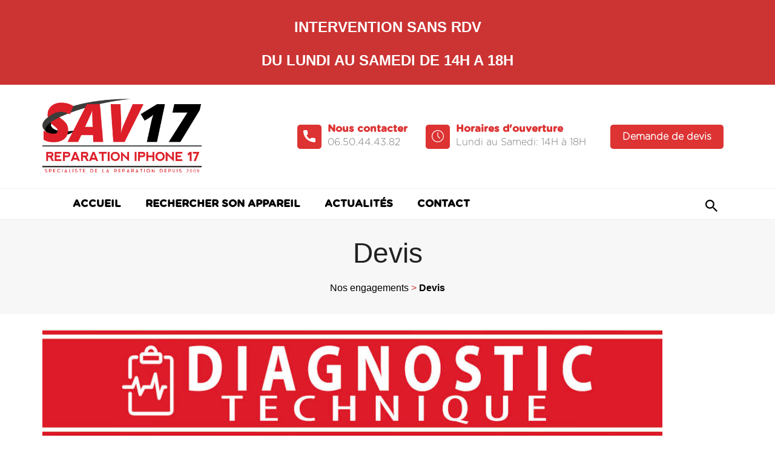

--- FILE ---
content_type: text/html; charset=UTF-8
request_url: https://sav17.com/nos-engagements/devis/
body_size: 13577
content:
<!DOCTYPE html><html lang="fr-FR"><head><link rel="alternate" href="https://www.sav17.com " hreflang="fr" /><meta charset="UTF-8"><meta name="viewport" content="width=device-width, initial-scale=1"><link rel="shortcut icon" href="https://sav17.com/wp-content/uploads/2017/03/Capture-dcran-2020-02-15-09.57.38-ConvertImage.ico" /><link media="all" href="https://sav17.com/wp-content/cache/autoptimize/css/autoptimize_8fdcf201d7f0d542869b26986c865ed5.css" rel="stylesheet"><title>Devis - SAV17 - Réparation iPhone 17</title><meta name="robots" content="index, follow, max-snippet:-1, max-image-preview:large, max-video-preview:-1" /><link rel="canonical" href="https://sav17.com/nos-engagements/devis/" /><meta property="og:locale" content="fr_FR" /><meta property="og:type" content="article" /><meta property="og:title" content="Devis - SAV17 - Réparation iPhone 17" /><meta property="og:description" content="L’obtention du devis est en générale sous 24h à 72h. Il est possible d&rsquo;obtenir un devis ou une offre de prix par mail ou SMS L&rsquo;établissement d&rsquo;un devis est toujours gratuit, seule le diagnostique et payant. Le diagnostique de premier niveau (sans démontage) est gratuit. Le diagnostique de deuxième niveau [&hellip;]" /><meta property="og:url" content="https://sav17.com/nos-engagements/devis/" /><meta property="og:site_name" content="SAV17 - Réparation iPhone 17" /><meta property="article:modified_time" content="2020-06-25T12:10:12+00:00" /><meta property="og:image" content="http://sav17.com/wp-content/uploads/2020/02/diagnostic-affichage-1024x180.jpg" /><meta name="twitter:card" content="summary_large_image" /><meta name="twitter:label1" content="Écrit par"><meta name="twitter:data1" content="admin"><meta name="twitter:label2" content="Durée de lecture est."><meta name="twitter:data2" content="1 minute"> <script type="application/ld+json" class="yoast-schema-graph">{"@context":"https://schema.org","@graph":[{"@type":"Organization","@id":"https://sav17.com/#organization","name":"SAV17","url":"https://sav17.com/","sameAs":[],"logo":{"@type":"ImageObject","@id":"https://sav17.com/#logo","inLanguage":"fr-FR","url":"https://sav17.com/wp-content/uploads/2017/03/logo-SAV17-copie-1.png","width":450,"height":225,"caption":"SAV17"},"image":{"@id":"https://sav17.com/#logo"}},{"@type":"WebSite","@id":"https://sav17.com/#website","url":"https://sav17.com/","name":"SAV17 - R\u00e9paration iPhone 17","description":"Le specialiste du service apr\u00e8s vente...","publisher":{"@id":"https://sav17.com/#organization"},"potentialAction":[{"@type":"SearchAction","target":"https://sav17.com/?s={search_term_string}","query-input":"required name=search_term_string"}],"inLanguage":"fr-FR"},{"@type":"ImageObject","@id":"https://sav17.com/nos-engagements/devis/#primaryimage","inLanguage":"fr-FR","url":"http://sav17.com/wp-content/uploads/2020/02/diagnostic-affichage-1024x180.jpg"},{"@type":"WebPage","@id":"https://sav17.com/nos-engagements/devis/#webpage","url":"https://sav17.com/nos-engagements/devis/","name":"Devis - SAV17 - R\u00e9paration iPhone 17","isPartOf":{"@id":"https://sav17.com/#website"},"primaryImageOfPage":{"@id":"https://sav17.com/nos-engagements/devis/#primaryimage"},"datePublished":"2020-04-09T20:36:38+00:00","dateModified":"2020-06-25T12:10:12+00:00","breadcrumb":{"@id":"https://sav17.com/nos-engagements/devis/#breadcrumb"},"inLanguage":"fr-FR","potentialAction":[{"@type":"ReadAction","target":["https://sav17.com/nos-engagements/devis/"]}]},{"@type":"BreadcrumbList","@id":"https://sav17.com/nos-engagements/devis/#breadcrumb","itemListElement":[{"@type":"ListItem","position":1,"item":{"@type":"WebPage","@id":"https://sav17.com/nos-engagements/","url":"https://sav17.com/nos-engagements/","name":"Nos engagements"}},{"@type":"ListItem","position":2,"item":{"@type":"WebPage","@id":"https://sav17.com/nos-engagements/devis/","url":"https://sav17.com/nos-engagements/devis/","name":"Devis"}}]}]}</script> <link rel='dns-prefetch' href='//www.google.com' /><link rel='dns-prefetch' href='//www.googletagmanager.com' /><link rel='dns-prefetch' href='//cdnjs.cloudflare.com' /><link rel="alternate" type="application/rss+xml" title="SAV17 - Réparation iPhone 17 &raquo; Flux" href="https://sav17.com/feed/" /><link rel="alternate" type="application/rss+xml" title="SAV17 - Réparation iPhone 17 &raquo; Flux des commentaires" href="https://sav17.com/comments/feed/" /><link rel='stylesheet' id='fontawesome-5-css'  href='https://cdnjs.cloudflare.com/ajax/libs/font-awesome/5.15.4/css/all.min.css?ver=5.15.4' type='text/css' media='all' /><link rel='stylesheet' id='fontawesome-5-v4-shims-css'  href='https://cdnjs.cloudflare.com/ajax/libs/font-awesome/5.15.4/css/v4-shims.min.css?ver=5.15.4' type='text/css' media='all' /> <script type='text/javascript' src='https://sav17.com/wp-content/cache/autoptimize/js/autoptimize_single_49edccea2e7ba985cadc9ba0531cbed1.js?ver=1.12.4-wp'></script> 
 <script type='text/javascript' src='https://www.googletagmanager.com/gtag/js?id=G-WVLE74QXFY' async></script> <script type='text/javascript'>window.dataLayer = window.dataLayer || [];function gtag(){dataLayer.push(arguments);}
gtag("set","linker",{"domains":["sav17.com"]});
gtag("js", new Date());
gtag("set", "developer_id.dZTNiMT", true);
gtag("config", "G-WVLE74QXFY");</script> <link rel='https://api.w.org/' href='https://sav17.com/wp-json/' /><link rel="EditURI" type="application/rsd+xml" title="RSD" href="https://sav17.com/xmlrpc.php?rsd" /><link rel="wlwmanifest" type="application/wlwmanifest+xml" href="https://sav17.com/wp-includes/wlwmanifest.xml" /><meta name="generator" content="WordPress 5.4.2" /><link rel='shortlink' href='https://sav17.com/?p=1528' /><link rel="alternate" type="application/json+oembed" href="https://sav17.com/wp-json/oembed/1.0/embed?url=https%3A%2F%2Fsav17.com%2Fnos-engagements%2Fdevis%2F" /><link rel="alternate" type="text/xml+oembed" href="https://sav17.com/wp-json/oembed/1.0/embed?url=https%3A%2F%2Fsav17.com%2Fnos-engagements%2Fdevis%2F&#038;format=xml" /><meta name="generator" content="Site Kit by Google 1.170.0" /></head><body class="page-template-default page page-id-1528 page-child parent-pageid-2668 wp-embed-responsive"><div id="itsee_notify_bar"><h3 helvetica="" neue",="" helvetica,="" arial,="" sans-serif;"=""></h3><p></p><div style="text-align: center;"><h3><b style="font-size: 18pt; font-family: inherit;"><font color="#ffffff">INTERVENTION SANS RDV</font></b></h3><h3><b style="font-size: 18pt; font-family: inherit;"><font color="#ffffff">DU LUNDI AU SAMEDI DE 14H A 18H</font></b></h3></div><p></p></div><div id="page" class="hfeed site "> <a class="skip-link screen-reader-text" href="#main-content">Skip to content</a><div class="header-six header-three header-four container-fluid"><div class="container"><div class="row logo-row"><div class="logo-title-wrap col-md-3 col-sm-3 col-xs-3"><div class="logo-wrap"><div class="site-logo"> <a href="https://sav17.com/"> <img src="https://sav17.com/wp-content/uploads/2017/03/logo-SAV17-copie-1.png" alt="Logo"> </a></div></div></div><div class="header-contact-info-wrapper col-md-9 col-sm-9 col-xs-9"><div class="header-contact-info quote-info"><div class="hcontact-info quote-btn"> <a class="quote-form-toggle" data-remodal-target="quick-quote">Demande de devis</a></div></div><div class="header-contact-info open-hrs"><div class="icon-wrapper"> <noscript><img src="/wp-content/plugins/itsee-mega-menu/images/clock_blanc.svg" style="margin-bottom: 20px" alt="Nos horaires d'ouverture"/></noscript><img class="lazyload" src='data:image/svg+xml,%3Csvg%20xmlns=%22http://www.w3.org/2000/svg%22%20viewBox=%220%200%20210%20140%22%3E%3C/svg%3E' data-src="/wp-content/plugins/itsee-mega-menu/images/clock_blanc.svg" style="margin-bottom: 20px" alt="Nos horaires d'ouverture"/></div><div class="hcontact-info"><h6>Horaires d&#039;ouverture</h6><p>Lundi au Samedi: 14H à 18H</p></div></div><div class="header-contact-info call-info"><div class="icon-wrapper"> <noscript><img src="/wp-content/plugins/itsee-mega-menu/images/phone_blanc.svg" style="margin-bottom: 20px" alt="Nous contacter par téléphone"/></noscript><img class="lazyload" src='data:image/svg+xml,%3Csvg%20xmlns=%22http://www.w3.org/2000/svg%22%20viewBox=%220%200%20210%20140%22%3E%3C/svg%3E' data-src="/wp-content/plugins/itsee-mega-menu/images/phone_blanc.svg" style="margin-bottom: 20px" alt="Nous contacter par téléphone"/></div><div class="hcontact-info"><h6>Nous contacter</h6><p>06.50.44.43.82</p></div></div></div></div></div><div class="quote-form-wrapper remodal" data-remodal-id="quick-quote" data-remodal-options="hashTracking: false"><div class="container"> <button data-remodal-action="close" class="remodal-close"></button><h3 class="quote-form-title" style="text-align:center;">Remplissez le formulaire ci-dessous pour obtenir votre devis</h3><div class="quote-form"><div class="sav17cf-wrapper"><form class="sav17cf-form" method="post" enctype="multipart/form-data" autocomplete="off"><div class="sav17cf-row"><div> <label for="nom">Nom *</label> <input type="text" name="nom" id="nom" maxlength="50" required value=""></div><div> <label for="prenom">Prénom *</label> <input type="text" name="prenom" id="prenom" maxlength="50" required value=""></div></div> <label for="adresse">Adresse *</label> <input type="text" name="adresse" id="adresse" maxlength="120" required value=""><div class="sav17cf-row"><div> <label for="cp">Code Postal *</label> <input type="text" name="cp" id="cp" maxlength="10" required value=""></div><div> <label for="ville">Ville *</label> <input type="text" name="ville" id="ville" maxlength="80" required value=""></div></div> <label for="email">Adresse email *</label> <input type="email" name="email" id="email" maxlength="90" required value=""> <label for="tel">Téléphone portable *</label> <input type="tel" name="tel" id="tel" pattern="[0-9 +]{8,18}" maxlength="18" required placeholder="06 12 34 56 78" value=""> <label for="objet">Objet *</label> <input type="text" name="objet" id="objet" maxlength="120" value="DEVIS" readonly style="background:#f3f3f3; color:#b71c1c; font-weight:bold;"> <label for="imei">IMEI / Modèle / S/N</label> <input type="text" name="imei" id="imei" maxlength="60" placeholder="Ex: 3567..., iPhone 13, C02X..." value=""> <label for="message">Votre message *</label><textarea name="message" id="message" maxlength="250" rows="4" required class="sav17cf-message"></textarea><div class="sav17cf-counter">250 caractères restants</div> <label class="sav17cf-file-label">Pièces jointes (PDF/JPG/PNG/HEIC/WebP, max 8 Mo, 3 fichiers max)</label><div id="sav17cf-full-files-list"></div> <button type="button" id="sav17cf-full-addfile" class="sav17cf-file-btn">Ajouter une pièce jointe</button> <input type="file" id="sav17cf-full-fileinput" accept="image/*,application/pdf,.jpg,.jpeg,.png,.heic,.webp" style="display:none"><div class="sav17cf-checkbox"> <label><input type="checkbox" name="rgpd" value="1" required> J’accepte que mes informations soient utilisées dans le cadre de ma demande, conformément à la politique de confidentialité SAV17. <a href="/politique-confidentialite" target="_blank">[Voir la politique]</a></label></div> <input type="hidden" id="sav17cf_full_nonce" name="sav17cf_full_nonce" value="f21c5bb946" /><input type="hidden" name="_wp_http_referer" value="/nos-engagements/devis/" /> <button
 type="submit"
 class="sav17cf-submit g-recaptcha"
 data-sitekey="TA_CLE_SITE_V2_INVISIBLE"
 data-callback="sav17OnRecaptcha"
 data-error-callback="sav17OnRecaptchaError"
 data-expired-callback="sav17OnRecaptchaExpired"
 data-size="invisible"
 >Envoyer le message</button></form></div> <script>// Gestion pièces jointes (UX) version FULL
    (function() {
        const fileInput = document.getElementById('sav17cf-full-fileinput');
        const addBtn = document.getElementById('sav17cf-full-addfile');
        const fileList = document.getElementById('sav17cf-full-files-list');
        let files = [];

        addBtn.onclick = function(e) {
            e.preventDefault();
            if (files.length >= 3) { alert("Vous pouvez sélectionner jusqu'à 3 fichiers maximum."); return; }
            fileInput.value = '';
            fileInput.click();
        };

        fileInput.onchange = function() {
            if (!fileInput.files.length) return;
            let file = fileInput.files[0];
            if (files.length >= 3) { alert("Vous pouvez sélectionner jusqu'à 3 fichiers maximum."); return; }
            let ext = file.name.split('.').pop().toLowerCase();
            if (!["pdf","jpg","jpeg","png","heic","webp"].includes(ext)) { alert("Format de fichier non autorisé."); return; }
            if (file.size > 8 * 1024 * 1024) { alert("Fichier trop volumineux (max 8 Mo)."); return; }
            files.push(file);
            renderList();
        };

        function renderList() {
            fileList.innerHTML = '';
            files.forEach((file, idx) => {
                let el = document.createElement('div');
                el.className = 'sav17cf-fileitem';
                el.innerHTML = `<span>\${file.name} (\${Math.round(file.size/1024)} Ko)</span>
                <button type="button" class="sav17cf-delfile" data-idx="\${idx}">Supprimer</button>`;
                fileList.appendChild(el);
            });
            document.querySelectorAll('.sav17cf-full-hidden-file').forEach(e => e.remove());
            let form = document.querySelector('.sav17cf-form');
            files.forEach((file) => {
                let dt = new DataTransfer();
                dt.items.add(file);
                let input = document.createElement('input');
                input.type = 'file';
                input.name = 'fichier[]';
                input.className = 'sav17cf-full-hidden-file';
                input.style.display = 'none';
                input.files = dt.files;
                form.appendChild(input);
            });
        }

        fileList.onclick = function(e) {
            if (e.target.classList.contains('sav17cf-delfile')) {
                files.splice(Number(e.target.dataset.idx), 1);
                renderList();
            }
        };
    })();</script> </div></div></div><div class="row"><div class="bottom-header-wrap"><div class="container"><div class="bottom-header"><div class="col-md-10 col-sm-10 col-xs-12  main-navigation"><nav id="site-navigation" class="navbar "><div class="collapse navbar-collapse navbar-main-collapse"><nav id="site-navigation" class="navbar "><div class="collapse navbar-collapse navbar-main-collapse"><div id="cmm-primary" class="cmm-container" aria-expanded="false"><ul id="menu-menu-principale" class="cmm-theme-sav17 cmm cmm-horizontal cmm-horizontal-align-left cmm-menu-fade-up" data-options="{&quot;menuStyle&quot;:&quot;horizontal&quot;,&quot;parentSelector&quot;:&quot;.cmm&quot;,&quot;breakPoint&quot;:&quot;1024px&quot;}" data-mobile="{&quot;toggleDisable&quot;:&quot;1&quot;,&quot;toggleWrapper&quot;:&quot;.cmm-container&quot;,&quot;ariaControls&quot;:&quot;&quot;,&quot;toggleIconOpen&quot;:&quot;dashicons dashicons-menu&quot;,&quot;toggleIconClose&quot;:&quot;dashicons dashicons-no-alt&quot;,&quot;toggleMenuText&quot;:&quot;Menu&quot;}" itemscope="" itemtype="https://schema.org/SiteNavigationElement"><li class="cmm-item-depth-0 cmm-has-icon  cmm-layout-full" data-settings="{&quot;width&quot;:&quot;&quot;,&quot;layout&quot;:&quot;full&quot;}"><a href="https://sav17.com/" class="cmm-nav-link" itemprop="url"><span class="cmm-item-label" itemprop="name">Accueil</span></a></li><li class="menu-item-has-children  cmm-parent-menu-item cmm-custom-width cmm-item-depth-0 cmm-has-icon cmm-layout-full" data-settings="{&quot;width&quot;:&quot;&quot;,&quot;layout&quot;:&quot;full&quot;}"><a aria-haspopup="true" href="https://sav17.com/recherche/" class="cmm-nav-link" itemprop="url"><span class="cmm-item-label" itemprop="name">Rechercher son appareil</span></a><div class="cmm-sub-container"><ul class="sub-menu cmm-sub-wrapper"><li class="menu-item-has-children cmm-item-depth-1 cmm-layout-full" data-settings="{&quot;width&quot;:&quot;&quot;,&quot;layout&quot;:&quot;full&quot;}"><a href="https://sav17.com/recherche/smartphone/" class="cmm-nav-link" itemprop="url"><span class="cmm-item-label" itemprop="name">Smartphone</span></a><div class="cmm-sub-container"><ul class="sub-menu cmm-sub-wrapper"><li class="menu-item-has-children cmm-item-depth-2 cmm-layout-full" data-settings="{&quot;width&quot;:&quot;&quot;,&quot;layout&quot;:&quot;full&quot;}"><a href="https://sav17.com/recherche/smartphone/apple-smartphone/" class="cmm-nav-link" itemprop="url"><span class="cmm-item-label" itemprop="name">Apple</span></a><div class="cmm-sub-container"><ul class="sub-menu cmm-sub-wrapper"><li class="cmm-item-depth-3 cmm-layout-full" data-settings="{&quot;width&quot;:&quot;&quot;,&quot;layout&quot;:&quot;full&quot;}"><a href="https://sav17.com/recherche/smartphone/apple-smartphone/?scat=10" class="cmm-nav-link" itemprop="url"><span class="cmm-item-label" itemprop="name">11-11Pro-11ProMax</span></a></li><li class="cmm-item-depth-3 cmm-layout-full" data-settings="{&quot;width&quot;:&quot;&quot;,&quot;layout&quot;:&quot;full&quot;}"><a href="https://sav17.com/recherche/smartphone/apple-smartphone/?scat=63" class="cmm-nav-link" itemprop="url"><span class="cmm-item-label" itemprop="name">12Mini-12-12Pro-12ProMax</span></a></li><li class="cmm-item-depth-3 cmm-layout-full" data-settings="{&quot;width&quot;:&quot;&quot;,&quot;layout&quot;:&quot;full&quot;}"><a href="https://sav17.com/recherche/smartphone/apple-smartphone/?scat=84" class="cmm-nav-link" itemprop="url"><span class="cmm-item-label" itemprop="name">13Mini-13-13Pro-13ProMax</span></a></li><li class="cmm-item-depth-3 cmm-layout-full" data-settings="{&quot;width&quot;:&quot;&quot;,&quot;layout&quot;:&quot;full&quot;}"><a href="https://sav17.com/recherche/smartphone/apple-smartphone/?scat=86" class="cmm-nav-link" itemprop="url"><span class="cmm-item-label" itemprop="name">14-14Pro-14ProMax</span></a></li><li class="cmm-item-depth-3 cmm-layout-full" data-settings="{&quot;width&quot;:&quot;&quot;,&quot;layout&quot;:&quot;full&quot;}"><a href="https://sav17.com/recherche/smartphone/apple-smartphone/?scat=90" class="cmm-nav-link" itemprop="url"><span class="cmm-item-label" itemprop="name">15-15Plus-15Pro-15ProMax</span></a></li><li class="cmm-item-depth-3 cmm-layout-full" data-settings="{&quot;width&quot;:&quot;&quot;,&quot;layout&quot;:&quot;full&quot;}"><a href="https://sav17.com/recherche/smartphone/apple-smartphone/?scat=93" class="cmm-nav-link" itemprop="url"><span class="cmm-item-label" itemprop="name">16-16Plus-16e-16Pro-16proMax</span></a></li><li class="cmm-item-depth-3 cmm-layout-full" data-settings="{&quot;width&quot;:&quot;&quot;,&quot;layout&quot;:&quot;full&quot;}"><a href="https://sav17.com/recherche/smartphone/apple-smartphone/?scat=1" class="cmm-nav-link" itemprop="url"><span class="cmm-item-label" itemprop="name">4-4S</span></a></li><li class="cmm-item-depth-3 cmm-layout-full" data-settings="{&quot;width&quot;:&quot;&quot;,&quot;layout&quot;:&quot;full&quot;}"><a href="https://sav17.com/recherche/smartphone/apple-smartphone/?scat=6" class="cmm-nav-link" itemprop="url"><span class="cmm-item-label" itemprop="name">5-5C-5S-SE</span></a></li><li class="cmm-item-depth-3 cmm-layout-full" data-settings="{&quot;width&quot;:&quot;&quot;,&quot;layout&quot;:&quot;full&quot;}"><a href="https://sav17.com/recherche/smartphone/apple-smartphone/?scat=7" class="cmm-nav-link" itemprop="url"><span class="cmm-item-label" itemprop="name">6-6Plus-6S-6SPlus</span></a></li><li class="cmm-item-depth-3 cmm-layout-full" data-settings="{&quot;width&quot;:&quot;&quot;,&quot;layout&quot;:&quot;full&quot;}"><a href="https://sav17.com/recherche/smartphone/apple-smartphone/?scat=8" class="cmm-nav-link" itemprop="url"><span class="cmm-item-label" itemprop="name">7-7Plus-8-8Plus-SE2-SE3</span></a></li><li class="cmm-item-depth-3 cmm-layout-full" data-settings="{&quot;width&quot;:&quot;&quot;,&quot;layout&quot;:&quot;full&quot;}"><a href="https://sav17.com/recherche/smartphone/apple-smartphone/?scat=9" class="cmm-nav-link" itemprop="url"><span class="cmm-item-label" itemprop="name">X-XS-XSMax-XR</span></a></li></ul></div></li><li class="menu-item-has-children cmm-item-depth-2 cmm-layout-full" data-settings="{&quot;width&quot;:&quot;&quot;,&quot;layout&quot;:&quot;full&quot;}"><a href="https://sav17.com/recherche/smartphone/asus-smartphone/" class="cmm-nav-link" itemprop="url"><span class="cmm-item-label" itemprop="name">Asus</span></a><div class="cmm-sub-container"><ul class="sub-menu cmm-sub-wrapper"><li class="cmm-item-depth-3 cmm-layout-full" data-settings="{&quot;width&quot;:&quot;&quot;,&quot;layout&quot;:&quot;full&quot;}"><a href="https://sav17.com/recherche/smartphone/asus-smartphone/?scat=41" class="cmm-nav-link" itemprop="url"><span class="cmm-item-label" itemprop="name">ZenFone</span></a></li><li class="cmm-item-depth-3 cmm-layout-full" data-settings="{&quot;width&quot;:&quot;&quot;,&quot;layout&quot;:&quot;full&quot;}"><a href="https://sav17.com/recherche/smartphone/asus-smartphone/?scat=43" class="cmm-nav-link" itemprop="url"><span class="cmm-item-label" itemprop="name">ZenFone Go</span></a></li><li class="cmm-item-depth-3 cmm-layout-full" data-settings="{&quot;width&quot;:&quot;&quot;,&quot;layout&quot;:&quot;full&quot;}"><a href="https://sav17.com/recherche/smartphone/asus-smartphone/?scat=45" class="cmm-nav-link" itemprop="url"><span class="cmm-item-label" itemprop="name">ZenFone Live</span></a></li><li class="cmm-item-depth-3 cmm-layout-full" data-settings="{&quot;width&quot;:&quot;&quot;,&quot;layout&quot;:&quot;full&quot;}"><a href="https://sav17.com/recherche/smartphone/asus-smartphone/?scat=42" class="cmm-nav-link" itemprop="url"><span class="cmm-item-label" itemprop="name">ZenFone Max</span></a></li><li class="cmm-item-depth-3 cmm-layout-full" data-settings="{&quot;width&quot;:&quot;&quot;,&quot;layout&quot;:&quot;full&quot;}"><a href="https://sav17.com/recherche/smartphone/asus-smartphone/?scat=44" class="cmm-nav-link" itemprop="url"><span class="cmm-item-label" itemprop="name">ZenFone Selfie</span></a></li></ul></div></li><li class="menu-item-has-children cmm-item-depth-2 cmm-layout-full" data-settings="{&quot;width&quot;:&quot;&quot;,&quot;layout&quot;:&quot;full&quot;}"><a href="https://sav17.com/recherche/smartphone/honor-smartphone/" class="cmm-nav-link" itemprop="url"><span class="cmm-item-label" itemprop="name">Honor</span></a><div class="cmm-sub-container"><ul class="sub-menu cmm-sub-wrapper"><li class="cmm-item-depth-3 cmm-layout-full" data-settings="{&quot;width&quot;:&quot;&quot;,&quot;layout&quot;:&quot;full&quot;}"><a href="https://sav17.com/recherche/smartphone/honor-smartphone/?scat=25" class="cmm-nav-link" itemprop="url"><span class="cmm-item-label" itemprop="name">Autre</span></a></li><li class="cmm-item-depth-3 cmm-layout-full" data-settings="{&quot;width&quot;:&quot;&quot;,&quot;layout&quot;:&quot;full&quot;}"><a href="https://sav17.com/recherche/smartphone/honor-smartphone/?scat=20" class="cmm-nav-link" itemprop="url"><span class="cmm-item-label" itemprop="name">Honor 10-20</span></a></li><li class="cmm-item-depth-3 cmm-layout-full" data-settings="{&quot;width&quot;:&quot;&quot;,&quot;layout&quot;:&quot;full&quot;}"><a href="https://sav17.com/recherche/smartphone/honor-smartphone/?scat=58" class="cmm-nav-link" itemprop="url"><span class="cmm-item-label" itemprop="name">Honor 30</span></a></li><li class="cmm-item-depth-3 cmm-layout-full" data-settings="{&quot;width&quot;:&quot;&quot;,&quot;layout&quot;:&quot;full&quot;}"><a href="https://sav17.com/recherche/smartphone/honor-smartphone/?scat=23" class="cmm-nav-link" itemprop="url"><span class="cmm-item-label" itemprop="name">Honor 4-5</span></a></li><li class="cmm-item-depth-3 cmm-layout-full" data-settings="{&quot;width&quot;:&quot;&quot;,&quot;layout&quot;:&quot;full&quot;}"><a href="https://sav17.com/recherche/smartphone/honor-smartphone/?scat=77" class="cmm-nav-link" itemprop="url"><span class="cmm-item-label" itemprop="name">Honor 50</span></a></li><li class="cmm-item-depth-3 cmm-layout-full" data-settings="{&quot;width&quot;:&quot;&quot;,&quot;layout&quot;:&quot;full&quot;}"><a href="https://sav17.com/recherche/smartphone/honor-smartphone/?scat=22" class="cmm-nav-link" itemprop="url"><span class="cmm-item-label" itemprop="name">Honor 6-7</span></a></li><li class="cmm-item-depth-3 cmm-layout-full" data-settings="{&quot;width&quot;:&quot;&quot;,&quot;layout&quot;:&quot;full&quot;}"><a href="https://sav17.com/recherche/smartphone/honor-smartphone/?scat=85" class="cmm-nav-link" itemprop="url"><span class="cmm-item-label" itemprop="name">Honor 70</span></a></li><li class="cmm-item-depth-3 cmm-layout-full" data-settings="{&quot;width&quot;:&quot;&quot;,&quot;layout&quot;:&quot;full&quot;}"><a href="https://sav17.com/recherche/smartphone/honor-smartphone/?scat=21" class="cmm-nav-link" itemprop="url"><span class="cmm-item-label" itemprop="name">Honor 8-9</span></a></li><li class="cmm-item-depth-3 cmm-layout-full" data-settings="{&quot;width&quot;:&quot;&quot;,&quot;layout&quot;:&quot;full&quot;}"><a href="https://sav17.com/recherche/smartphone/honor-smartphone/?scat=91" class="cmm-nav-link" itemprop="url"><span class="cmm-item-label" itemprop="name">Honor 90</span></a></li><li class="cmm-item-depth-3 cmm-layout-full" data-settings="{&quot;width&quot;:&quot;&quot;,&quot;layout&quot;:&quot;full&quot;}"><a href="https://sav17.com/recherche/smartphone/honor-smartphone/?scat=19" class="cmm-nav-link" itemprop="url"><span class="cmm-item-label" itemprop="name">Honor View</span></a></li></ul></div></li><li class="menu-item-has-children cmm-item-depth-2 cmm-layout-full" data-settings="{&quot;width&quot;:&quot;&quot;,&quot;layout&quot;:&quot;full&quot;}"><a href="https://sav17.com/recherche/smartphone/htc-smartphone/" class="cmm-nav-link" itemprop="url"><span class="cmm-item-label" itemprop="name">HTC</span></a><div class="cmm-sub-container"><ul class="sub-menu cmm-sub-wrapper"><li class="cmm-item-depth-3 cmm-layout-full" data-settings="{&quot;width&quot;:&quot;&quot;,&quot;layout&quot;:&quot;full&quot;}"><a href="https://sav17.com/recherche/smartphone/htc-smartphone/?scat=28" class="cmm-nav-link" itemprop="url"><span class="cmm-item-label" itemprop="name">Desire</span></a></li></ul></div></li><li class="menu-item-has-children cmm-item-depth-2 cmm-layout-full" data-settings="{&quot;width&quot;:&quot;&quot;,&quot;layout&quot;:&quot;full&quot;}"><a href="https://sav17.com/recherche/smartphone/huawei-smartphone/" class="cmm-nav-link" itemprop="url"><span class="cmm-item-label" itemprop="name">Huawei</span></a><div class="cmm-sub-container"><ul class="sub-menu cmm-sub-wrapper"><li class="cmm-item-depth-3 cmm-layout-full" data-settings="{&quot;width&quot;:&quot;&quot;,&quot;layout&quot;:&quot;full&quot;}"><a href="https://sav17.com/recherche/smartphone/huawei-smartphone/?scat=69" class="cmm-nav-link" itemprop="url"><span class="cmm-item-label" itemprop="name">Maimang</span></a></li><li class="cmm-item-depth-3 cmm-layout-full" data-settings="{&quot;width&quot;:&quot;&quot;,&quot;layout&quot;:&quot;full&quot;}"><a href="https://sav17.com/recherche/smartphone/huawei-smartphone/?scat=14" class="cmm-nav-link" itemprop="url"><span class="cmm-item-label" itemprop="name">P Smart</span></a></li><li class="cmm-item-depth-3 cmm-layout-full" data-settings="{&quot;width&quot;:&quot;&quot;,&quot;layout&quot;:&quot;full&quot;}"><a href="https://sav17.com/recherche/smartphone/huawei-smartphone/?scat=59" class="cmm-nav-link" itemprop="url"><span class="cmm-item-label" itemprop="name">Serie Enjoy</span></a></li><li class="cmm-item-depth-3 cmm-layout-full" data-settings="{&quot;width&quot;:&quot;&quot;,&quot;layout&quot;:&quot;full&quot;}"><a href="https://sav17.com/recherche/smartphone/huawei-smartphone/?scat=15" class="cmm-nav-link" itemprop="url"><span class="cmm-item-label" itemprop="name">Serie Mate</span></a></li><li class="cmm-item-depth-3 cmm-layout-full" data-settings="{&quot;width&quot;:&quot;&quot;,&quot;layout&quot;:&quot;full&quot;}"><a href="https://sav17.com/recherche/smartphone/huawei-smartphone/?scat=24" class="cmm-nav-link" itemprop="url"><span class="cmm-item-label" itemprop="name">Serie Nova</span></a></li><li class="cmm-item-depth-3 cmm-layout-full" data-settings="{&quot;width&quot;:&quot;&quot;,&quot;layout&quot;:&quot;full&quot;}"><a href="https://sav17.com/recherche/smartphone/huawei-smartphone/?scat=12" class="cmm-nav-link" itemprop="url"><span class="cmm-item-label" itemprop="name">Serie P</span></a></li><li class="cmm-item-depth-3 cmm-layout-full" data-settings="{&quot;width&quot;:&quot;&quot;,&quot;layout&quot;:&quot;full&quot;}"><a href="https://sav17.com/recherche/smartphone/huawei-smartphone/?scat=13" class="cmm-nav-link" itemprop="url"><span class="cmm-item-label" itemprop="name">Serie Y</span></a></li></ul></div></li><li class="menu-item-has-children cmm-item-depth-2 cmm-layout-full" data-settings="{&quot;width&quot;:&quot;&quot;,&quot;layout&quot;:&quot;full&quot;}"><a href="https://sav17.com/recherche/smartphone/lg-smartphone/" class="cmm-nav-link" itemprop="url"><span class="cmm-item-label" itemprop="name">LG</span></a><div class="cmm-sub-container"><ul class="sub-menu cmm-sub-wrapper"><li class="cmm-item-depth-3 cmm-layout-full" data-settings="{&quot;width&quot;:&quot;&quot;,&quot;layout&quot;:&quot;full&quot;}"><a href="https://sav17.com/recherche/smartphone/lg-smartphone/?scat=30" class="cmm-nav-link" itemprop="url"><span class="cmm-item-label" itemprop="name">Autres</span></a></li><li class="cmm-item-depth-3 cmm-layout-full" data-settings="{&quot;width&quot;:&quot;&quot;,&quot;layout&quot;:&quot;full&quot;}"><a href="https://sav17.com/recherche/smartphone/lg-smartphone/?scat=29" class="cmm-nav-link" itemprop="url"><span class="cmm-item-label" itemprop="name">Serie G</span></a></li></ul></div></li><li class="menu-item-has-children cmm-item-depth-2 cmm-layout-full" data-settings="{&quot;width&quot;:&quot;&quot;,&quot;layout&quot;:&quot;full&quot;}"><a href="https://sav17.com/recherche/smartphone/microsoft-smartphone/" class="cmm-nav-link" itemprop="url"><span class="cmm-item-label" itemprop="name">Microsoft</span></a><div class="cmm-sub-container"><ul class="sub-menu cmm-sub-wrapper"><li class="cmm-item-depth-3 cmm-layout-full" data-settings="{&quot;width&quot;:&quot;&quot;,&quot;layout&quot;:&quot;full&quot;}"><a href="https://sav17.com/recherche/smartphone/microsoft-smartphone/?scat=37" class="cmm-nav-link" itemprop="url"><span class="cmm-item-label" itemprop="name">Lumia</span></a></li></ul></div></li><li class="menu-item-has-children cmm-item-depth-2 cmm-layout-full" data-settings="{&quot;width&quot;:&quot;&quot;,&quot;layout&quot;:&quot;full&quot;}"><a href="https://sav17.com/recherche/smartphone/motorola-smartphone/" class="cmm-nav-link" itemprop="url"><span class="cmm-item-label" itemprop="name">Motorola</span></a><div class="cmm-sub-container"><ul class="sub-menu cmm-sub-wrapper"><li class="cmm-item-depth-3 cmm-layout-full" data-settings="{&quot;width&quot;:&quot;&quot;,&quot;layout&quot;:&quot;full&quot;}"><a href="https://sav17.com/recherche/smartphone/motorola-smartphone/?scat=53" class="cmm-nav-link" itemprop="url"><span class="cmm-item-label" itemprop="name">Moto G</span></a></li></ul></div></li><li class="menu-item-has-children cmm-item-depth-2 cmm-layout-full" data-settings="{&quot;width&quot;:&quot;&quot;,&quot;layout&quot;:&quot;full&quot;}"><a href="https://sav17.com/recherche/smartphone/nokia-smartphone/" class="cmm-nav-link" itemprop="url"><span class="cmm-item-label" itemprop="name">Nokia</span></a><div class="cmm-sub-container"><ul class="sub-menu cmm-sub-wrapper"><li class="cmm-item-depth-3 cmm-layout-full" data-settings="{&quot;width&quot;:&quot;&quot;,&quot;layout&quot;:&quot;full&quot;}"><a href="https://sav17.com/recherche/smartphone/nokia-smartphone/?scat=65" class="cmm-nav-link" itemprop="url"><span class="cmm-item-label" itemprop="name">Android</span></a></li><li class="cmm-item-depth-3 cmm-layout-full" data-settings="{&quot;width&quot;:&quot;&quot;,&quot;layout&quot;:&quot;full&quot;}"><a href="https://sav17.com/recherche/smartphone/nokia-smartphone/?scat=27" class="cmm-nav-link" itemprop="url"><span class="cmm-item-label" itemprop="name">Lumia</span></a></li></ul></div></li><li class="menu-item-has-children cmm-item-depth-2 cmm-layout-full" data-settings="{&quot;width&quot;:&quot;&quot;,&quot;layout&quot;:&quot;full&quot;}"><a href="https://sav17.com/recherche/smartphone/oppo-smartphone/" class="cmm-nav-link" itemprop="url"><span class="cmm-item-label" itemprop="name">Oppo</span></a><div class="cmm-sub-container"><ul class="sub-menu cmm-sub-wrapper"><li class="cmm-item-depth-3 cmm-layout-full" data-settings="{&quot;width&quot;:&quot;&quot;,&quot;layout&quot;:&quot;full&quot;}"><a href="https://sav17.com/recherche/smartphone/oppo-smartphone/?scat=92" class="cmm-nav-link" itemprop="url"><span class="cmm-item-label" itemprop="name">Find</span></a></li><li class="cmm-item-depth-3 cmm-layout-full" data-settings="{&quot;width&quot;:&quot;&quot;,&quot;layout&quot;:&quot;full&quot;}"><a href="https://sav17.com/recherche/smartphone/oppo-smartphone/?scat=81" class="cmm-nav-link" itemprop="url"><span class="cmm-item-label" itemprop="name">Reno</span></a></li><li class="cmm-item-depth-3 cmm-layout-full" data-settings="{&quot;width&quot;:&quot;&quot;,&quot;layout&quot;:&quot;full&quot;}"><a href="https://sav17.com/recherche/smartphone/oppo-smartphone/?scat=73" class="cmm-nav-link" itemprop="url"><span class="cmm-item-label" itemprop="name">Serie A</span></a></li></ul></div></li><li class="menu-item-has-children cmm-item-depth-2 cmm-layout-full" data-settings="{&quot;width&quot;:&quot;&quot;,&quot;layout&quot;:&quot;full&quot;}"><a href="https://sav17.com/recherche/smartphone/realme-smartphone/" class="cmm-nav-link" itemprop="url"><span class="cmm-item-label" itemprop="name">Realme</span></a><div class="cmm-sub-container"><ul class="sub-menu cmm-sub-wrapper"><li class="cmm-item-depth-3 cmm-layout-full" data-settings="{&quot;width&quot;:&quot;&quot;,&quot;layout&quot;:&quot;full&quot;}"><a href="https://sav17.com/recherche/smartphone/realme-smartphone/?scat=71" class="cmm-nav-link" itemprop="url"><span class="cmm-item-label" itemprop="name">Serie 5</span></a></li><li class="cmm-item-depth-3 cmm-layout-full" data-settings="{&quot;width&quot;:&quot;&quot;,&quot;layout&quot;:&quot;full&quot;}"><a href="https://sav17.com/recherche/smartphone/realme-smartphone/?scat=72" class="cmm-nav-link" itemprop="url"><span class="cmm-item-label" itemprop="name">Serie 6</span></a></li><li class="cmm-item-depth-3 cmm-layout-full" data-settings="{&quot;width&quot;:&quot;&quot;,&quot;layout&quot;:&quot;full&quot;}"><a href="https://sav17.com/recherche/smartphone/realme-smartphone/?scat=74" class="cmm-nav-link" itemprop="url"><span class="cmm-item-label" itemprop="name">Serie C</span></a></li></ul></div></li><li class="menu-item-has-children cmm-item-depth-2 cmm-layout-full" data-settings="{&quot;width&quot;:&quot;&quot;,&quot;layout&quot;:&quot;full&quot;}"><a href="https://sav17.com/recherche/smartphone/samsung-smartphone/" class="cmm-nav-link" itemprop="url"><span class="cmm-item-label" itemprop="name">Samsung</span></a><div class="cmm-sub-container"><ul class="sub-menu cmm-sub-wrapper"><li class="cmm-item-depth-3 cmm-layout-full" data-settings="{&quot;width&quot;:&quot;&quot;,&quot;layout&quot;:&quot;full&quot;}"><a href="https://sav17.com/recherche/smartphone/samsung-smartphone/?scat=16" class="cmm-nav-link" itemprop="url"><span class="cmm-item-label" itemprop="name">Serie A</span></a></li><li class="cmm-item-depth-3 cmm-layout-full" data-settings="{&quot;width&quot;:&quot;&quot;,&quot;layout&quot;:&quot;full&quot;}"><a href="https://sav17.com/recherche/smartphone/samsung-smartphone/?scat=11" class="cmm-nav-link" itemprop="url"><span class="cmm-item-label" itemprop="name">Serie J</span></a></li><li class="cmm-item-depth-3 cmm-layout-full" data-settings="{&quot;width&quot;:&quot;&quot;,&quot;layout&quot;:&quot;full&quot;}"><a href="https://sav17.com/recherche/smartphone/samsung-smartphone/?scat=18" class="cmm-nav-link" itemprop="url"><span class="cmm-item-label" itemprop="name">Serie M</span></a></li><li class="cmm-item-depth-3 cmm-layout-full" data-settings="{&quot;width&quot;:&quot;&quot;,&quot;layout&quot;:&quot;full&quot;}"><a href="https://sav17.com/recherche/smartphone/samsung-smartphone/?scat=17" class="cmm-nav-link" itemprop="url"><span class="cmm-item-label" itemprop="name">Serie Note</span></a></li><li class="cmm-item-depth-3 cmm-layout-full" data-settings="{&quot;width&quot;:&quot;&quot;,&quot;layout&quot;:&quot;full&quot;}"><a href="https://sav17.com/recherche/smartphone/samsung-smartphone/?scat=2" class="cmm-nav-link" itemprop="url"><span class="cmm-item-label" itemprop="name">Serie S</span></a></li><li class="cmm-item-depth-3 cmm-layout-full" data-settings="{&quot;width&quot;:&quot;&quot;,&quot;layout&quot;:&quot;full&quot;}"><a href="https://sav17.com/recherche/smartphone/samsung-smartphone/?scat=61" class="cmm-nav-link" itemprop="url"><span class="cmm-item-label" itemprop="name">XCover</span></a></li><li class="cmm-item-depth-3 cmm-layout-full" data-settings="{&quot;width&quot;:&quot;&quot;,&quot;layout&quot;:&quot;full&quot;}"><a href="https://sav17.com/recherche/smartphone/samsung-smartphone/?scat=79" class="cmm-nav-link" itemprop="url"><span class="cmm-item-label" itemprop="name">Z Fold - Z Flip</span></a></li></ul></div></li><li class="menu-item-has-children cmm-item-depth-2 cmm-layout-full" data-settings="{&quot;width&quot;:&quot;&quot;,&quot;layout&quot;:&quot;full&quot;}"><a href="https://sav17.com/recherche/smartphone/sony-smartphone/" class="cmm-nav-link" itemprop="url"><span class="cmm-item-label" itemprop="name">Sony</span></a><div class="cmm-sub-container"><ul class="sub-menu cmm-sub-wrapper"><li class="cmm-item-depth-3 cmm-layout-full" data-settings="{&quot;width&quot;:&quot;&quot;,&quot;layout&quot;:&quot;full&quot;}"><a href="https://sav17.com/recherche/smartphone/sony-smartphone/?scat=70" class="cmm-nav-link" itemprop="url"><span class="cmm-item-label" itemprop="name">Xperia 10</span></a></li><li class="cmm-item-depth-3 cmm-layout-full" data-settings="{&quot;width&quot;:&quot;&quot;,&quot;layout&quot;:&quot;full&quot;}"><a href="https://sav17.com/recherche/smartphone/sony-smartphone/?scat=48" class="cmm-nav-link" itemprop="url"><span class="cmm-item-label" itemprop="name">Xperia E</span></a></li><li class="cmm-item-depth-3 cmm-layout-full" data-settings="{&quot;width&quot;:&quot;&quot;,&quot;layout&quot;:&quot;full&quot;}"><a href="https://sav17.com/recherche/smartphone/sony-smartphone/?scat=47" class="cmm-nav-link" itemprop="url"><span class="cmm-item-label" itemprop="name">Xperia L</span></a></li><li class="cmm-item-depth-3 cmm-layout-full" data-settings="{&quot;width&quot;:&quot;&quot;,&quot;layout&quot;:&quot;full&quot;}"><a href="https://sav17.com/recherche/smartphone/sony-smartphone/?scat=49" class="cmm-nav-link" itemprop="url"><span class="cmm-item-label" itemprop="name">Xperia M</span></a></li><li class="cmm-item-depth-3 cmm-layout-full" data-settings="{&quot;width&quot;:&quot;&quot;,&quot;layout&quot;:&quot;full&quot;}"><a href="https://sav17.com/recherche/smartphone/sony-smartphone/?scat=51" class="cmm-nav-link" itemprop="url"><span class="cmm-item-label" itemprop="name">Xperia X</span></a></li><li class="cmm-item-depth-3 cmm-layout-full" data-settings="{&quot;width&quot;:&quot;&quot;,&quot;layout&quot;:&quot;full&quot;}"><a href="https://sav17.com/recherche/smartphone/sony-smartphone/?scat=26" class="cmm-nav-link" itemprop="url"><span class="cmm-item-label" itemprop="name">Xperia XA</span></a></li><li class="cmm-item-depth-3 cmm-layout-full" data-settings="{&quot;width&quot;:&quot;&quot;,&quot;layout&quot;:&quot;full&quot;}"><a href="https://sav17.com/recherche/smartphone/sony-smartphone/?scat=50" class="cmm-nav-link" itemprop="url"><span class="cmm-item-label" itemprop="name">Xperia XZ</span></a></li><li class="cmm-item-depth-3 cmm-layout-full" data-settings="{&quot;width&quot;:&quot;&quot;,&quot;layout&quot;:&quot;full&quot;}"><a href="https://sav17.com/recherche/smartphone/sony-smartphone/?scat=38" class="cmm-nav-link" itemprop="url"><span class="cmm-item-label" itemprop="name">Xperia Z</span></a></li></ul></div></li><li class="menu-item-has-children cmm-item-depth-2 cmm-layout-full" data-settings="{&quot;width&quot;:&quot;&quot;,&quot;layout&quot;:&quot;full&quot;}"><a href="https://sav17.com/recherche/smartphone/vivo-smartphone/" class="cmm-nav-link" itemprop="url"><span class="cmm-item-label" itemprop="name">Vivo</span></a><div class="cmm-sub-container"><ul class="sub-menu cmm-sub-wrapper"><li class="cmm-item-depth-3 cmm-layout-full" data-settings="{&quot;width&quot;:&quot;&quot;,&quot;layout&quot;:&quot;full&quot;}"><a href="https://sav17.com/recherche/smartphone/vivo-smartphone/?scat=80" class="cmm-nav-link" itemprop="url"><span class="cmm-item-label" itemprop="name">Serie Y</span></a></li></ul></div></li><li class="menu-item-has-children cmm-item-depth-2 cmm-layout-full" data-settings="{&quot;width&quot;:&quot;&quot;,&quot;layout&quot;:&quot;full&quot;}"><a href="https://sav17.com/recherche/smartphone/wiko-smartphone/" class="cmm-nav-link" itemprop="url"><span class="cmm-item-label" itemprop="name">Wiko</span></a><div class="cmm-sub-container"><ul class="sub-menu cmm-sub-wrapper"><li class="cmm-item-depth-3 cmm-layout-full" data-settings="{&quot;width&quot;:&quot;&quot;,&quot;layout&quot;:&quot;full&quot;}"><a href="https://sav17.com/recherche/smartphone/wiko-smartphone/?scat=46" class="cmm-nav-link" itemprop="url"><span class="cmm-item-label" itemprop="name">Wiko</span></a></li></ul></div></li><li class="menu-item-has-children cmm-item-depth-2 cmm-layout-full" data-settings="{&quot;width&quot;:&quot;&quot;,&quot;layout&quot;:&quot;full&quot;}"><a href="https://sav17.com/recherche/smartphone/xiaomi-smartphone/" class="cmm-nav-link" itemprop="url"><span class="cmm-item-label" itemprop="name">Xiaomi</span></a><div class="cmm-sub-container"><ul class="sub-menu cmm-sub-wrapper"><li class="cmm-item-depth-3 cmm-layout-full" data-settings="{&quot;width&quot;:&quot;&quot;,&quot;layout&quot;:&quot;full&quot;}"><a href="https://sav17.com/recherche/smartphone/xiaomi-smartphone/?scat=31" class="cmm-nav-link" itemprop="url"><span class="cmm-item-label" itemprop="name">Mi</span></a></li><li class="cmm-item-depth-3 cmm-layout-full" data-settings="{&quot;width&quot;:&quot;&quot;,&quot;layout&quot;:&quot;full&quot;}"><a href="https://sav17.com/recherche/smartphone/xiaomi-smartphone/?scat=60" class="cmm-nav-link" itemprop="url"><span class="cmm-item-label" itemprop="name">Pocophone</span></a></li><li class="cmm-item-depth-3 cmm-layout-full" data-settings="{&quot;width&quot;:&quot;&quot;,&quot;layout&quot;:&quot;full&quot;}"><a href="https://sav17.com/recherche/smartphone/xiaomi-smartphone/?scat=32" class="cmm-nav-link" itemprop="url"><span class="cmm-item-label" itemprop="name">Redmi</span></a></li><li class="cmm-item-depth-3 cmm-layout-full" data-settings="{&quot;width&quot;:&quot;&quot;,&quot;layout&quot;:&quot;full&quot;}"><a href="https://sav17.com/recherche/smartphone/xiaomi-smartphone/?scat=33" class="cmm-nav-link" itemprop="url"><span class="cmm-item-label" itemprop="name">Redmi Note</span></a></li></ul></div></li></ul></div><li class="menu-item-has-children cmm-item-depth-1 cmm-layout-full" data-settings="{&quot;width&quot;:&quot;&quot;,&quot;layout&quot;:&quot;full&quot;}"><a href="https://sav17.com/recherche/tablette/" class="cmm-nav-link" itemprop="url"><span class="cmm-item-label" itemprop="name">Tablette</span></a><div class="cmm-sub-container"><ul class="sub-menu cmm-sub-wrapper"><li class="menu-item-has-children cmm-item-depth-2 cmm-layout-full" data-settings="{&quot;width&quot;:&quot;&quot;,&quot;layout&quot;:&quot;full&quot;}"><a href="https://sav17.com/recherche/tablette/apple-tablette/" class="cmm-nav-link" itemprop="url"><span class="cmm-item-label" itemprop="name">Apple</span></a><div class="cmm-sub-container"><ul class="sub-menu cmm-sub-wrapper"><li class="cmm-item-depth-3 cmm-layout-full" data-settings="{&quot;width&quot;:&quot;&quot;,&quot;layout&quot;:&quot;full&quot;}"><a href="https://sav17.com/recherche/tablette/apple-tablette/?scat=89" class="cmm-nav-link" itemprop="url"><span class="cmm-item-label" itemprop="name">iPad-10</span></a></li><li class="cmm-item-depth-3 cmm-layout-full" data-settings="{&quot;width&quot;:&quot;&quot;,&quot;layout&quot;:&quot;full&quot;}"><a href="https://sav17.com/recherche/tablette/apple-tablette/?scat=3" class="cmm-nav-link" itemprop="url"><span class="cmm-item-label" itemprop="name">iPad-2-3-4</span></a></li><li class="cmm-item-depth-3 cmm-layout-full" data-settings="{&quot;width&quot;:&quot;&quot;,&quot;layout&quot;:&quot;full&quot;}"><a href="https://sav17.com/recherche/tablette/apple-tablette/?scat=34" class="cmm-nav-link" itemprop="url"><span class="cmm-item-label" itemprop="name">iPad-5-6</span></a></li><li class="cmm-item-depth-3 cmm-layout-full" data-settings="{&quot;width&quot;:&quot;&quot;,&quot;layout&quot;:&quot;full&quot;}"><a href="https://sav17.com/recherche/tablette/apple-tablette/?scat=88" class="cmm-nav-link" itemprop="url"><span class="cmm-item-label" itemprop="name">iPad-7-8-9</span></a></li><li class="cmm-item-depth-3 cmm-layout-full" data-settings="{&quot;width&quot;:&quot;&quot;,&quot;layout&quot;:&quot;full&quot;}"><a href="https://sav17.com/recherche/tablette/apple-tablette/?scat=4" class="cmm-nav-link" itemprop="url"><span class="cmm-item-label" itemprop="name">iPad-Air-1-2-3-4-5</span></a></li><li class="cmm-item-depth-3 cmm-layout-full" data-settings="{&quot;width&quot;:&quot;&quot;,&quot;layout&quot;:&quot;full&quot;}"><a href="https://sav17.com/recherche/tablette/apple-tablette/?scat=64" class="cmm-nav-link" itemprop="url"><span class="cmm-item-label" itemprop="name">iPad-Pro</span></a></li></ul></div></li><li class="menu-item-has-children cmm-item-depth-2 cmm-layout-full" data-settings="{&quot;width&quot;:&quot;&quot;,&quot;layout&quot;:&quot;full&quot;}"><a href="https://sav17.com/recherche/tablette/asus-tablette/" class="cmm-nav-link" itemprop="url"><span class="cmm-item-label" itemprop="name">Asus</span></a><div class="cmm-sub-container"><ul class="sub-menu cmm-sub-wrapper"><li class="cmm-item-depth-3 cmm-layout-full" data-settings="{&quot;width&quot;:&quot;&quot;,&quot;layout&quot;:&quot;full&quot;}"><a href="https://sav17.com/recherche/tablette/asus-tablette/?scat=82" class="cmm-nav-link" itemprop="url"><span class="cmm-item-label" itemprop="name">ZenPad</span></a></li></ul></div></li><li class="menu-item-has-children cmm-item-depth-2 cmm-layout-full" data-settings="{&quot;width&quot;:&quot;&quot;,&quot;layout&quot;:&quot;full&quot;}"><a href="https://sav17.com/recherche/tablette/samsung-tablette/" class="cmm-nav-link" itemprop="url"><span class="cmm-item-label" itemprop="name">Samsung</span></a><div class="cmm-sub-container"><ul class="sub-menu cmm-sub-wrapper"><li class="cmm-item-depth-3 cmm-layout-full" data-settings="{&quot;width&quot;:&quot;&quot;,&quot;layout&quot;:&quot;full&quot;}"><a href="https://sav17.com/recherche/tablette/samsung-tablette/?scat=62" class="cmm-nav-link" itemprop="url"><span class="cmm-item-label" itemprop="name">Galaxy Note</span></a></li><li class="cmm-item-depth-3 cmm-layout-full" data-settings="{&quot;width&quot;:&quot;&quot;,&quot;layout&quot;:&quot;full&quot;}"><a href="https://sav17.com/recherche/tablette/samsung-tablette/?scat=5" class="cmm-nav-link" itemprop="url"><span class="cmm-item-label" itemprop="name">Tab A</span></a></li><li class="cmm-item-depth-3 cmm-layout-full" data-settings="{&quot;width&quot;:&quot;&quot;,&quot;layout&quot;:&quot;full&quot;}"><a href="https://sav17.com/recherche/tablette/samsung-tablette/?scat=78" class="cmm-nav-link" itemprop="url"><span class="cmm-item-label" itemprop="name">Tab S</span></a></li></ul></div></li></ul></div><li class="menu-item-has-children cmm-item-depth-1 cmm-layout-full" data-settings="{&quot;width&quot;:&quot;&quot;,&quot;layout&quot;:&quot;full&quot;}"><a href="https://sav17.com/recherche/ordinateur/" class="cmm-nav-link" itemprop="url"><span class="cmm-item-label" itemprop="name">Ordinateur</span></a><div class="cmm-sub-container"><ul class="sub-menu cmm-sub-wrapper"><li class="menu-item-has-children cmm-item-depth-2 cmm-layout-full" data-settings="{&quot;width&quot;:&quot;&quot;,&quot;layout&quot;:&quot;full&quot;}"><a href="https://sav17.com/recherche/ordinateur/apple-ordinateur/" class="cmm-nav-link" itemprop="url"><span class="cmm-item-label" itemprop="name">Apple</span></a><div class="cmm-sub-container"><ul class="sub-menu cmm-sub-wrapper"><li class="cmm-item-depth-3 cmm-layout-full" data-settings="{&quot;width&quot;:&quot;&quot;,&quot;layout&quot;:&quot;full&quot;}"><a href="https://sav17.com/recherche/ordinateur/apple-ordinateur/?scat=40" class="cmm-nav-link" itemprop="url"><span class="cmm-item-label" itemprop="name">Logiciel</span></a></li><li class="cmm-item-depth-3 cmm-layout-full" data-settings="{&quot;width&quot;:&quot;&quot;,&quot;layout&quot;:&quot;full&quot;}"><a href="https://sav17.com/recherche/ordinateur/apple-ordinateur/?scat=36" class="cmm-nav-link" itemprop="url"><span class="cmm-item-label" itemprop="name">MacBook Air</span></a></li><li class="cmm-item-depth-3 cmm-layout-full" data-settings="{&quot;width&quot;:&quot;&quot;,&quot;layout&quot;:&quot;full&quot;}"><a href="https://sav17.com/recherche/ordinateur/apple-ordinateur/?scat=76" class="cmm-nav-link" itemprop="url"><span class="cmm-item-label" itemprop="name">MacBook Pro</span></a></li></ul></div></li><li class="menu-item-has-children cmm-item-depth-2 cmm-layout-full" data-settings="{&quot;width&quot;:&quot;&quot;,&quot;layout&quot;:&quot;full&quot;}"><a href="https://sav17.com/recherche/ordinateur/microsoft-ordinateur/" class="cmm-nav-link" itemprop="url"><span class="cmm-item-label" itemprop="name">Microsoft</span></a><div class="cmm-sub-container"><ul class="sub-menu cmm-sub-wrapper"><li class="cmm-item-depth-3 cmm-layout-full" data-settings="{&quot;width&quot;:&quot;&quot;,&quot;layout&quot;:&quot;full&quot;}"><a href="https://sav17.com/recherche/ordinateur/microsoft-ordinateur/?scat=39" class="cmm-nav-link" itemprop="url"><span class="cmm-item-label" itemprop="name">Logiciel</span></a></li><li class="cmm-item-depth-3 cmm-layout-full" data-settings="{&quot;width&quot;:&quot;&quot;,&quot;layout&quot;:&quot;full&quot;}"><a href="https://sav17.com/recherche/ordinateur/microsoft-ordinateur/?scat=75" class="cmm-nav-link" itemprop="url"><span class="cmm-item-label" itemprop="name">Materiel</span></a></li></ul></div></li></ul></div><li class="menu-item-has-children cmm-item-depth-1 cmm-layout-full" data-settings="{&quot;width&quot;:&quot;&quot;,&quot;layout&quot;:&quot;full&quot;}"><a href="https://sav17.com/recherche/baladeur/" class="cmm-nav-link" itemprop="url"><span class="cmm-item-label" itemprop="name">Baladeur</span></a><div class="cmm-sub-container"><ul class="sub-menu cmm-sub-wrapper"><li class="menu-item-has-children cmm-item-depth-2 cmm-layout-full" data-settings="{&quot;width&quot;:&quot;&quot;,&quot;layout&quot;:&quot;full&quot;}"><a href="https://sav17.com/recherche/baladeur/apple-baladeur/" class="cmm-nav-link" itemprop="url"><span class="cmm-item-label" itemprop="name">Apple</span></a><div class="cmm-sub-container"><ul class="sub-menu cmm-sub-wrapper"><li class="cmm-item-depth-3 cmm-layout-full" data-settings="{&quot;width&quot;:&quot;&quot;,&quot;layout&quot;:&quot;full&quot;}"><a href="https://sav17.com/recherche/baladeur/apple-baladeur/?scat=35" class="cmm-nav-link" itemprop="url"><span class="cmm-item-label" itemprop="name">iPod Touch</span></a></li></ul></div></li></ul></div><li class="menu-item-has-children cmm-item-depth-1 cmm-layout-full" data-settings="{&quot;width&quot;:&quot;&quot;,&quot;layout&quot;:&quot;full&quot;}"><a href="https://sav17.com/recherche/console/" class="cmm-nav-link" itemprop="url"><span class="cmm-item-label" itemprop="name">Console</span></a><div class="cmm-sub-container"><ul class="sub-menu cmm-sub-wrapper"><li class="menu-item-has-children cmm-item-depth-2 cmm-layout-full" data-settings="{&quot;width&quot;:&quot;&quot;,&quot;layout&quot;:&quot;full&quot;}"><a href="https://sav17.com/recherche/console/microsoft-console/" class="cmm-nav-link" itemprop="url"><span class="cmm-item-label" itemprop="name">Microsoft</span></a><div class="cmm-sub-container"><ul class="sub-menu cmm-sub-wrapper"><li class="cmm-item-depth-3 cmm-layout-full" data-settings="{&quot;width&quot;:&quot;&quot;,&quot;layout&quot;:&quot;full&quot;}"><a href="https://sav17.com/recherche/console/microsoft-console/?scat=56" class="cmm-nav-link" itemprop="url"><span class="cmm-item-label" itemprop="name">Console De Salon</span></a></li></ul></div></li><li class="menu-item-has-children cmm-item-depth-2 cmm-layout-full" data-settings="{&quot;width&quot;:&quot;&quot;,&quot;layout&quot;:&quot;full&quot;}"><a href="https://sav17.com/recherche/console/nintendo-console/" class="cmm-nav-link" itemprop="url"><span class="cmm-item-label" itemprop="name">Nintendo</span></a><div class="cmm-sub-container"><ul class="sub-menu cmm-sub-wrapper"><li class="cmm-item-depth-3 cmm-layout-full" data-settings="{&quot;width&quot;:&quot;&quot;,&quot;layout&quot;:&quot;full&quot;}"><a href="https://sav17.com/recherche/console/nintendo-console/?scat=55" class="cmm-nav-link" itemprop="url"><span class="cmm-item-label" itemprop="name">Console de Salon</span></a></li><li class="cmm-item-depth-3 cmm-layout-full" data-settings="{&quot;width&quot;:&quot;&quot;,&quot;layout&quot;:&quot;full&quot;}"><a href="https://sav17.com/recherche/console/nintendo-console/?scat=54" class="cmm-nav-link" itemprop="url"><span class="cmm-item-label" itemprop="name">Console Portable</span></a></li></ul></div></li><li class="menu-item-has-children cmm-item-depth-2 cmm-layout-full" data-settings="{&quot;width&quot;:&quot;&quot;,&quot;layout&quot;:&quot;full&quot;}"><a href="https://sav17.com/recherche/console/sony-console/" class="cmm-nav-link" itemprop="url"><span class="cmm-item-label" itemprop="name">Sony</span></a><div class="cmm-sub-container"><ul class="sub-menu cmm-sub-wrapper"><li class="cmm-item-depth-3 cmm-layout-full" data-settings="{&quot;width&quot;:&quot;&quot;,&quot;layout&quot;:&quot;full&quot;}"><a href="https://sav17.com/recherche/console/sony-console/?scat=57" class="cmm-nav-link" itemprop="url"><span class="cmm-item-label" itemprop="name">Console De Salon</span></a></li></ul></div></li></ul></div><li class="menu-item-has-children cmm-item-depth-1 cmm-layout-full" data-settings="{&quot;width&quot;:&quot;&quot;,&quot;layout&quot;:&quot;full&quot;}"><a href="https://sav17.com/recherche/micro soudure/" class="cmm-nav-link" itemprop="url"><span class="cmm-item-label" itemprop="name">Micro Soudure</span></a><div class="cmm-sub-container"><ul class="sub-menu cmm-sub-wrapper"></ul></div></li></ul></div><li class="cmm-item-depth-0 cmm-has-icon  cmm-layout-full" data-settings="{&quot;width&quot;:&quot;&quot;,&quot;layout&quot;:&quot;full&quot;}"><a href="https://sav17.com/blog" class="cmm-nav-link" itemprop="url"><span class="cmm-item-label" itemprop="name">Actualités</span></a></li><li class="cmm-item-depth-0  cmm-has-icon cmm-layout-full" data-settings="{&quot;width&quot;:&quot;&quot;,&quot;layout&quot;:&quot;full&quot;}"><a href="https://sav17.com/contact" class="cmm-nav-link" itemprop="url"><span class="cmm-item-label" itemprop="name">Contact</span></a></li></ul></div></div></nav></div></nav></div><div class="col-md-2 hidden-xs hidden-sm nav-icons-right"> <a class="search-toggle pull-right nav-icon"><noscript><img src="/wp-content/plugins/itsee-mega-menu/images/search.svg" height="20" width="20" alt="Rechercher son appareil à réparer"/></noscript><img class="lazyload" src='data:image/svg+xml,%3Csvg%20xmlns=%22http://www.w3.org/2000/svg%22%20viewBox=%220%200%2020%2020%22%3E%3C/svg%3E' data-src="/wp-content/plugins/itsee-mega-menu/images/search.svg" height="20" width="20" alt="Rechercher son appareil à réparer"/></a></div></div></div></div></div><div class="container cart-wrap"></div><div id="search-container" class="search-box-wrapper clear container"><div class="search-box clear"><form method="get" class="searchform" action="https://sav17.com/" ><div><label class="screen-reader-text">Rechercher:</label> <input type="text"  placeholder="Chercher …" value="" name="s" data-swplive="true" data-swpengine="default" data-swpconfig="default" /> <button type="submit"><i class="fa fa-search"></i></button></div></form></div></div></div><div class="mobile-header"><div class="container-fluid header-top header-top-mobile"><div class="row header-top-row"><div class="col-md-6 col-sm-12 col-xs-12 header-top-left"><div class="col-md-6 col-sm-6 col-xs-12 header-top-contact"> <noscript><img src="/wp-content/plugins/itsee-mega-menu/images/email.svg" /></noscript><img class="lazyload" src='data:image/svg+xml,%3Csvg%20xmlns=%22http://www.w3.org/2000/svg%22%20viewBox=%220%200%20210%20140%22%3E%3C/svg%3E' data-src="/wp-content/plugins/itsee-mega-menu/images/email.svg" /><p class="header-top-email"> <a href="mailto:contact@sav17.com">contact@sav17.com</a></p></div><div class="col-md-6 col-sm-6 col-xs-12 header-top-contact"><div class="icon-wrapper icone-adresse-ipad" style="height: 102px"> <noscript><img src="/wp-content/plugins/itsee-mega-menu/images/location.svg" height="20" width="20" /></noscript><img class="lazyload" src='data:image/svg+xml,%3Csvg%20xmlns=%22http://www.w3.org/2000/svg%22%20viewBox=%220%200%2020%2020%22%3E%3C/svg%3E' data-src="/wp-content/plugins/itsee-mega-menu/images/location.svg" height="20" width="20" /></div><p class="header-top-address"> 29 rue Jean Jacques Rousseau, 17000 La Rochelle</p></div></div><div class="col-md-6 col-sm-12 col-xs-12 header-top-right"></div></div></div><div class="container-fluid mobile-logo-area-wrapper"><div class="mobile-logo-area"><div class="mobile-logo"> <a class="" href="https://sav17.com/"> <img src="https://sav17.com/wp-content/uploads/2017/03/logo-SAV17-copie-1.png" alt="SAV17 &#8211; Réparation iPhone 17"> </a></div><div class="mobile-menu-toggle"> <button class="hamburger hamburger-collapse" type="button"> <span class="hamburger-box"> <span class="hamburger-inner"></span> </span> </button></div></div></div><div class="mobile-menu"><form method="get" class="searchform" action="https://sav17.com/" ><div><label class="screen-reader-text">Rechercher:</label> <input type="text"  placeholder="Chercher …" value="" name="s" data-swplive="true" data-swpengine="default" data-swpconfig="default" /> <button type="submit"><i class="fa fa-search"></i></button></div></form><ul id="menu-menu-smartphone-tablette" class="menu"><li class="menu-item menu-item-type-post_type menu-item-object-page "><a href="https://sav17.com/recherche/"><i class="fa fa-search"></i>Rechercher son appareil</a></li><li class="menu-item menu-item-type-post_type menu-item-object-page "><a href="https://sav17.com/blog/">Actualités</a></li><li class="menu-item menu-item-type-post_type menu-item-object-page "><a href="https://sav17.com/contact/">Horaires – Contact</a></li></ul><div class="header-contact-menu header-contact-menu-mobile"><div class="contact-item col-xs-12"><div class="icon-wrapper"> <noscript><img src="/wp-content/plugins/itsee-mega-menu/images/document_blanc.svg" height="20" width="20"/></noscript><img class="lazyload" src='data:image/svg+xml,%3Csvg%20xmlns=%22http://www.w3.org/2000/svg%22%20viewBox=%220%200%2020%2020%22%3E%3C/svg%3E' data-src="/wp-content/plugins/itsee-mega-menu/images/document_blanc.svg" height="20" width="20"/></div><div class="header-section-contact-info quote-link quote-form-toggle"> <a class="quote-form-toggle" data-remodal-target="quick-quote">Demande de devis</a></div></div><div class="contact-item col-xs-12"><div class="icon-wrapper"> <noscript><img src="/wp-content/plugins/itsee-mega-menu/images/clock_blanc.svg" height="20" width="20" /></noscript><img class="lazyload" src='data:image/svg+xml,%3Csvg%20xmlns=%22http://www.w3.org/2000/svg%22%20viewBox=%220%200%2020%2020%22%3E%3C/svg%3E' data-src="/wp-content/plugins/itsee-mega-menu/images/clock_blanc.svg" height="20" width="20" /></div><div class="header-section-contact-info"> <span>Lundi au Samedi: 14H à 18H</span></div></div><div class="contact-item col-xs-12"><div class="icon-wrapper"> <noscript><img src="/wp-content/plugins/itsee-mega-menu/images/phone_blanc.svg" height="20" width="20" /></noscript><img class="lazyload" src='data:image/svg+xml,%3Csvg%20xmlns=%22http://www.w3.org/2000/svg%22%20viewBox=%220%200%2020%2020%22%3E%3C/svg%3E' data-src="/wp-content/plugins/itsee-mega-menu/images/phone_blanc.svg" height="20" width="20" /></div><div class="header-section-contact-info"> <span>06.50.44.43.82</span></div></div><div class="contact-item col-xs-12"><div class="icon-wrapper" style="height: 76px;padding-top: 24px;"> <noscript><img src="/wp-content/plugins/itsee-mega-menu/images/location.svg" height="20" width="20" /></noscript><img class="lazyload" src='data:image/svg+xml,%3Csvg%20xmlns=%22http://www.w3.org/2000/svg%22%20viewBox=%220%200%2020%2020%22%3E%3C/svg%3E' data-src="/wp-content/plugins/itsee-mega-menu/images/location.svg" height="20" width="20" /></div><div class="header-section-contact-info adresse-ipad-courrier"> <span>29 RUE JEAN JACQUES ROUSSEAU 17000 LA ROCHELLE</span></div></div></div></div></div></div></div><div class="container-fluid page-title-wrapper"><div class="container"><div class="row"><div class="col-md-12 col-sm-12 col-xs-12 strhld-page-title"><h2>Devis</h2><p><p id="breadcrumbs" class="breadcrumbs"><span><span><a href="https://sav17.com/nos-engagements/">Nos engagements</a> &gt; <span class="breadcrumb_last" aria-current="page">Devis</span></span></span></p></p></div><div class="col-md-12 col-sm-12 col-xs-12  strhld-breadcrumb"><div class="breadcrumb-trail breadcrumbs"><span class="trail-begin"><a href="https://sav17.com/" rel="home">Home</a></span> <span class="sep"><i class='fa fa-chevron-right'></i></span> <a href="https://sav17.com/nos-engagements/">Nos engagements</a> <span class="sep"><i class='fa fa-chevron-right'></i></span> <span class="trail-end">Devis</span></div></div></div></div></div><div class="site-content-wrapper"><div id="main-content" class="site-content"><div class="container"><div class="row"><div id="primary" class="content-area col-md-12"><main id="main" class="site-main"><div class="marge-sur-ipad marge-sur-mobile"><article id="post-1528" class="post-1528 page type-page status-publish hentry"><div class="entry-content"><div class="wp-block-image"><figure class="aligncenter"><noscript><img src="http://sav17.com/wp-content/uploads/2020/02/diagnostic-affichage-1024x180.jpg" alt="" class="wp-image-2510" srcset="https://sav17.com/wp-content/uploads/2020/02/diagnostic-affichage-1024x180.jpg 1024w, https://sav17.com/wp-content/uploads/2020/02/diagnostic-affichage-300x53.jpg 300w, https://sav17.com/wp-content/uploads/2020/02/diagnostic-affichage.jpg 1140w" sizes="(max-width: 1024px) 100vw, 1024px" /></noscript><img src='data:image/svg+xml,%3Csvg%20xmlns=%22http://www.w3.org/2000/svg%22%20viewBox=%220%200%20210%20140%22%3E%3C/svg%3E' data-src="http://sav17.com/wp-content/uploads/2020/02/diagnostic-affichage-1024x180.jpg" alt="" class="lazyload wp-image-2510" data-srcset="https://sav17.com/wp-content/uploads/2020/02/diagnostic-affichage-1024x180.jpg 1024w, https://sav17.com/wp-content/uploads/2020/02/diagnostic-affichage-300x53.jpg 300w, https://sav17.com/wp-content/uploads/2020/02/diagnostic-affichage.jpg 1140w" data-sizes="(max-width: 1024px) 100vw, 1024px" /></figure></div><div class="stronghold-heading"><h4 style="">Délai d&#039;obtention d’un devis</h4><span style="background:#cc3333;" class="heading-separator"></span></div><p>L’obtention du devis est en générale sous 24h à 72h. Il est possible d&rsquo;obtenir un devis ou une offre de prix par mail ou SMS</p><hr class="wp-block-separator"/><div class="stronghold-heading"><h4 style="">Tarif d’un devis</h4><span style="background:#cc3333;" class="heading-separator"></span></div><p>L&rsquo;établissement d&rsquo;un devis est toujours gratuit, seule le diagnostique et payant.</p><p>Le diagnostique de premier niveau (sans démontage) est gratuit.</p><p>Le diagnostique de deuxième niveau (démontage est test) est facturé 20 euros.</p><hr class="wp-block-separator"/><div class="stronghold-heading"><h4 style="">Pourquoi le diagnostique est payant ?</h4><span style="background:#cc3333;" class="heading-separator"></span></div><p>Le diagnostique de deuxième niveau est facturé 20euros, car nous procédons au démontage de votre appareil afin de réaliser des tests. La réalisation d’un devis détail prends généralement 1 heure.</p><p>Ci le devis est accepter, celui-ci sera intégralement déduit de la facture.</p><p>En cas d’appareil non réparable, aucune facturation ne sera effectué si nous réalisons aucun remontage.</p></div><footer class="entry-footer"></footer></article></div></main></div></div></div></div></div> <a href="" id="to-top" title="Back to top"><noscript><img src="/wp-content/plugins/itsee-mega-menu/images/haut.svg" height="50" width="50" /></noscript><img class="lazyload" src='data:image/svg+xml,%3Csvg%20xmlns=%22http://www.w3.org/2000/svg%22%20viewBox=%220%200%2050%2050%22%3E%3C/svg%3E' data-src="/wp-content/plugins/itsee-mega-menu/images/haut.svg" height="50" width="50" /></a><footer id="colophon" class="site-footer container-fluid"><div id="tech-life-footer-sidebar" class="secondary footer-area row"><div class="container footer-area-inner"><div id="tech-life-footer-sidebar1" class="footer-widgets widget-area clear col-md-3" role="complementary"><aside id="text-1" class="widget widget_text"><h5 class="footer-widget-title">A propos</h5><div class="textwidget">Spécialiste de la réparation depuis 2009 pour iPhone, iPad, iPod et autres mobiles sur La Rochelle. Tarifs compétitif, réparation express en 30min...</div></aside></div><div id="tech-life-footer-sidebar2" class="footer-widgets widget-area clear col-md-3" role="complementary"><aside id="nav_menu-1" class="widget widget_nav_menu"><h5 class="footer-widget-title">NOS ENGAGEMENTS</h5><div class="menu-nos-engagements-container"><ul id="menu-nos-engagements" class="menu"><li id="menu-item-3108" class="menu-item menu-item-type-custom menu-item-object-custom menu-item-3108"><a href="https://sav17.com/nos-engagements/le-pret-dun-mobile/">Prêt d&rsquo;un mobile</a></li><li id="menu-item-3110" class="menu-item menu-item-type-custom menu-item-object-custom menu-item-3110"><a href="https://sav17.com/nos-engagements/reparation-express/">Réparation Express en 30 minutes</a></li><li id="menu-item-3112" class="menu-item menu-item-type-custom menu-item-object-custom menu-item-3112"><a href="https://sav17.com/nos-engagements/notre-atelier/">Notre atelier</a></li><li id="menu-item-3105" class="menu-item menu-item-type-custom menu-item-object-custom menu-item-3105"><a href="https://sav17.com/nos-engagements/garantie/">Garantie</a></li><li id="menu-item-3116" class="menu-item menu-item-type-custom menu-item-object-custom current-menu-item menu-item-3116"><a href="https://sav17.com/nos-engagements/devis/" aria-current="page">Devis &#8211; Diagnostique</a></li><li id="menu-item-3114" class="menu-item menu-item-type-custom menu-item-object-custom menu-item-3114"><a href="https://sav17.com/nos-engagements/vous-trouvez-moins-chere-on-vous-rembourse-la-difference/">Vous trouvez moins chère, on vous rembourse la différence</a></li><li id="menu-item-5097" class="menu-item menu-item-type-post_type menu-item-object-page menu-item-5097"><a href="https://sav17.com/politique-confidentialite/">Politique de confidentialité</a></li></ul></div></aside></div><div id="tech-life-footer-sidebar3" class="footer-widgets widget-area clear col-md-3" role="complementary"><aside id="nav_menu-2" class="widget widget_nav_menu"><h5 class="footer-widget-title">QUI NOUS SOMMES</h5><div class="menu-qui-nous-sommes-container"><ul id="menu-qui-nous-sommes" class="menu"><li id="menu-item-3894" class="menu-item menu-item-type-post_type menu-item-object-page menu-item-3894"><a href="https://sav17.com/nos-conditions-generales/">Nos Conditions Générales</a></li><li id="menu-item-566" class="menu-item menu-item-type-post_type menu-item-object-page menu-item-566"><a href="https://sav17.com/votre-technicien/">Votre Technicien</a></li><li id="menu-item-563" class="menu-item menu-item-type-post_type menu-item-object-page menu-item-563"><a href="https://sav17.com/blog/">Actualités</a></li><li id="menu-item-2526" class="menu-item menu-item-type-post_type menu-item-object-page menu-item-2526"><a href="https://sav17.com/contact/">Nos Horaires – Nous contacter</a></li></ul></div></aside></div><div id="tech-life-footer-sidebar4" class="footer-widgets widget-area clear col-md-3" role="complementary"><aside id="custom_html-5" class="widget_text widget widget_custom_html"><h5 class="footer-widget-title">Nos horaires</h5><div class="textwidget custom-html-widget"><div class="noshoraires"><table cellspacing="0" cellpadding="0"><tr><td><noscript><img src="/wp-content/plugins/itsee-mega-menu/images/clock_rouge.svg" height="20" width="20" style="margin-right: 10px" /></noscript><img class="lazyload" src='data:image/svg+xml,%3Csvg%20xmlns=%22http://www.w3.org/2000/svg%22%20viewBox=%220%200%2020%2020%22%3E%3C/svg%3E' data-src="/wp-content/plugins/itsee-mega-menu/images/clock_rouge.svg" height="20" width="20" style="margin-right: 10px" /> Lundi</td><td>14H-18H</td></tr><tr><td><noscript><img src="/wp-content/plugins/itsee-mega-menu/images/clock_rouge.svg" height="20" width="20" style="margin-right: 10px" /></noscript><img class="lazyload" src='data:image/svg+xml,%3Csvg%20xmlns=%22http://www.w3.org/2000/svg%22%20viewBox=%220%200%2020%2020%22%3E%3C/svg%3E' data-src="/wp-content/plugins/itsee-mega-menu/images/clock_rouge.svg" height="20" width="20" style="margin-right: 10px" /> Mardi</td><td>14H-18H</td></tr><tr><td><noscript><img src="/wp-content/plugins/itsee-mega-menu/images/clock_rouge.svg" height="20" width="20" style="margin-right: 10px" /></noscript><img class="lazyload" src='data:image/svg+xml,%3Csvg%20xmlns=%22http://www.w3.org/2000/svg%22%20viewBox=%220%200%2020%2020%22%3E%3C/svg%3E' data-src="/wp-content/plugins/itsee-mega-menu/images/clock_rouge.svg" height="20" width="20" style="margin-right: 10px" /> Mercredi</td><td>14H-18H</td></tr><tr><td><noscript><img src="/wp-content/plugins/itsee-mega-menu/images/clock_rouge.svg" height="20" width="20" style="margin-right: 10px" /></noscript><img class="lazyload" src='data:image/svg+xml,%3Csvg%20xmlns=%22http://www.w3.org/2000/svg%22%20viewBox=%220%200%2020%2020%22%3E%3C/svg%3E' data-src="/wp-content/plugins/itsee-mega-menu/images/clock_rouge.svg" height="20" width="20" style="margin-right: 10px" /> Jeudi</td><td>14H-18H</td></tr><tr><td><noscript><img src="/wp-content/plugins/itsee-mega-menu/images/clock_rouge.svg" height="20" width="20" style="margin-right: 10px" /></noscript><img class="lazyload" src='data:image/svg+xml,%3Csvg%20xmlns=%22http://www.w3.org/2000/svg%22%20viewBox=%220%200%2020%2020%22%3E%3C/svg%3E' data-src="/wp-content/plugins/itsee-mega-menu/images/clock_rouge.svg" height="20" width="20" style="margin-right: 10px" /> Vendredi</td><td>14H-18H</td></tr><tr><td><noscript><img src="/wp-content/plugins/itsee-mega-menu/images/clock_rouge.svg" height="20" width="20" style="margin-right: 10px" /></noscript><img class="lazyload" src='data:image/svg+xml,%3Csvg%20xmlns=%22http://www.w3.org/2000/svg%22%20viewBox=%220%200%2020%2020%22%3E%3C/svg%3E' data-src="/wp-content/plugins/itsee-mega-menu/images/clock_rouge.svg" height="20" width="20" style="margin-right: 10px" /> Samedi</td><td>14H-18H</td></tr><tr><td><noscript><img src="/wp-content/plugins/itsee-mega-menu/images/clock_rouge.svg" height="20" width="20" style="margin-right: 10px" /></noscript><img class="lazyload" src='data:image/svg+xml,%3Csvg%20xmlns=%22http://www.w3.org/2000/svg%22%20viewBox=%220%200%2020%2020%22%3E%3C/svg%3E' data-src="/wp-content/plugins/itsee-mega-menu/images/clock_rouge.svg" height="20" width="20" style="margin-right: 10px" /> Dimanche</td><td>Fermé</td></tr></table></div></div></aside></div></div></div><div class="site-info-wrapper row"><div class="container site-info"><div class="site-info-inner col-md-12 col-sm-12 col-xs-12"> <span class="copyright">Copyright © 2009 - 2026. Tous droits réservés - SIRET : 514 141 795 00013 Enregistrée à l&#039;INSEE le 10-08-2009 - 514 141 795 R.C.S. La Rochelle - Date immatriculation RCS 11-02-2016 - Règlement UNIQUEMENT en espèce</span></div></div></div></footer></div> <script>var $ = jQuery.noConflict();</script> <script>String.prototype.sansAccent = function () {
        var accent = [
            /[\300-\306]/g, /[\340-\346]/g,
            /[\310-\313]/g, /[\350-\353]/g,
            /[\314-\317]/g, /[\354-\357]/g,
            /[\322-\330]/g, /[\362-\370]/g,
            /[\331-\334]/g, /[\371-\374]/g,
            /[\321]/g, /[\361]/g,
            /[\307]/g, /[\347]/g,
        ];
        var noaccent = ['A', 'a', 'E', 'e', 'I', 'i', 'O', 'o', 'U', 'u', 'N', 'n', 'C', 'c'];

        var str = this;
        for (var i = 0; i < accent.length; i++) {
            str = str.replace(accent[i], noaccent[i]);
        }

        return str;
    }

    function filtreCat(nom, elementClick) {


        var masquer_blog = document.getElementsByClassName('box_element_cadre_blog');

        for (var i = 0; i < masquer_blog.length; i++) {
            masquer_blog[i].style.display = 'none';
        }
        var enlever_gras = document.getElementsByClassName('btn-blog-categorie');
        for (var i = 0; i < enlever_gras.length; i++) {
            enlever_gras[i].style.fontWeight = 'normal';
        }

        var afficher_blog = document.getElementsByClassName(nom);

        for (var i = 0; i < afficher_blog.length; i++) {
            afficher_blog[i].style.display = 'block';
        }

        var actif_blog = document.getElementsByClassName(elementClick);
        for (var i = 0; i < actif_blog.length; i++) {
            actif_blog[i].style.fontWeight = 'bold';
        }

    }

    function filtreCatTout() {
        var tout_blog = document.getElementsByClassName('box_element_cadre_blog');
        for (var i = 0; i < tout_blog.length; i++) {
            tout_blog[i].style.display = 'block';
        }

        var enlever_gras = document.getElementsByClassName('btn-blog-categorie');
        for (var i = 0; i < enlever_gras.length; i++) {
            enlever_gras[i].style.fontWeight = 'normal';
        }

        var actif_blog = document.getElementsByClassName('toutFiltre');
        for (var i = 0; i < actif_blog.length; i++) {
            actif_blog[i].style.fontWeight = 'bold';
        }
    }


    jQuery(document).ready(function () {

        $('input[name="recherche"]').keyup(function () {
            $('.afficher').hide();
            if ($('input[name="recherche"]').val().length > 0) {
                $('#zone-recherche div[id*=' + $('input[name="recherche"]').val().replaceAll(' ', '-').sansAccent().toLowerCase() + ']').show();
				$('#zone-recherche div[class*=' + $('input[name="recherche"]').val().replaceAll(' ', '-').sansAccent().toLowerCase() + ']').show();
				$('#zone-recherche').is('[class*="sm"]').show();

				$('#vueReparationLigne').hide();
            } else {
                $('.afficher').show();
                $('#vueReparationLigne').show();
            }

        });

        var corona = $('.ednpro_main_wrapper');
        var header_mobile = $('.mobile-header');
        var header_bureau = $('.header-six');
        var wpadmin = $('.ednpro_main_wrapper');
        var corona_bandeau = $('.apexnb-bartypeedn_pro_static');

        if ($(window).width() > 1023) {
            $('input[name="s"]').keyup(function () {

                /*setTimeout(function() {
                        $('.itsee-live-search-results-showing').css({'margin-top': '-'+(corona_bandeau.outerHeight()-40)+'px'});
                    }, 1000);*/
            });
        } else if ($(window).width() == 768) {
			$('input[name="s"]').keyup(function () {

                setTimeout(function() {
                        $('.itsee-live-search-results-showing').css({'margin-top': '-'+(corona_bandeau.outerHeight()-40)+'px'});
                    }, 1000);
            });
		}

		$('.sous_bandeau_itsee').css({'margin-top': ''+(corona_bandeau.outerHeight())+'px'});

        $(window).on('resize', function () {
			$('.sous_bandeau_itsee').css({'margin-top': ''+(corona_bandeau.outerHeight())+'px'});
        });

    });</script> <script>jQuery(window).ready(function($) {
          var array = jQuery.makeArray($(".container").find(".googleMap"));
    
    $( array ).each(function() {
  

    if ($(this).hasClass("rendered")) {
                return;
           } 
       
    var mapId =  $(this).data("mapid"); 
    
    var mapZoom = $("#" + mapId).data("mapzoom"); 
    var mapStyle = $("#" + mapId).data("mapstyle"); 
    
    var lat1 = $("#" + mapId).data("lat1"); 
    var long1 = $("#" + mapId).data("long1"); 
    var marker1 = $("#" + mapId).data("marker1");
    var uisettings = $("#" + mapId).data("mapui");
    var myCenter=new google.maps.LatLng(lat1,long1);
       
    var mapProp = {
    center:myCenter,
    zoom: mapZoom,
    scrollwheel: false,
    disableDefaultUI: uisettings,

    mapTypeId:google.maps.MapTypeId.ROADMAP,
    styles: mapStyle    
  };
  
    var map=new google.maps.Map(document.getElementById(mapId), mapProp);
          
    var marker=new google.maps.Marker({
     position:myCenter,
     icon: marker1
    });
    marker.setMap(map);
    
    var markerCount = $("#" + mapId).data("markercount");
    
   if(markerCount == 2){
  
     var lat2 = $("#" + mapId).data("lat2"); 
     var long2 = $("#" + mapId).data("long2"); 
     var marker2 = $("#" + mapId).data("marker2"); 
     var myCenter2=new google.maps.LatLng(lat2,long2);
    
     var marker2=new google.maps.Marker({
       position:myCenter2,
       icon: marker2
     });
     
     marker2.setMap(map);
   }
   
   if(markerCount == 3){
   var lat2 = $("#" + mapId).data("lat2"); 
     var long2 = $("#" + mapId).data("long2"); 
     var marker2 = $("#" + mapId).data("marker2"); 
     var myCenter2=new google.maps.LatLng(lat2,long2);
    
     var marker2=new google.maps.Marker({
       position:myCenter2,
       icon: marker2
     });
     
     marker2.setMap(map);
    
     var lat3 = $("#" + mapId).data("lat3"); 
     var long3 = $("#" + mapId).data("long3"); 
     var marker3= $("#" + mapId).data("marker3"); 
     var myCenter3=new google.maps.LatLng(lat3,long3);

     var marker3=new google.maps.Marker({
       position:myCenter3,
       icon: marker3
     });
     
     marker3.setMap(map);
   }

 $(this).removeClass("not-rendered");
  $(this).addClass("rendered");

});

});</script><script>jQuery(document).ready(function($) {"use strict"; if ($(".gallery-slider").children(".gallery-slide-img").length > 1) {
                    var $loopSet = true;
                } else {
                    var $loopSet = false;
                }
                $(".gallery-slider").owlCarousel({
                    items: 1,
                    animateOut: "fadeOutLeft",
                    animateIn: "fadeInRight",
                    loop: $loopSet,
                    autoplay: true,
                    autoplayTimeout: 4000,
                    autoHeight: false,
                    nav: true,
                    navText: [
                        "<i class='fa fa-chevron-left'></i>", "<i class='fa fa-chevron-right'></i>"
                    ]
                });});</script><script>jQuery(document).ready(function($) {"use strict";if ($(".gallery-carousel").children(".gallery-slide-img").length > 1) {
                    var $loopSet = true;
                } else {
                    var $loopSet = false;
                }
                $(".gallery-carousel").owlCarousel({
                    items: 3,
                    margin: 20,
                    loop: $loopSet,
                    autoplayTimeout: 5000,
                    autoplay: true,
                    nav: false,
                    pagination: false,
                    responsiveClass: true,
                    responsive: {
                        0: {
                            items: 1,
                        },
                        800: {
                            items: 2,
                        },
                        1100: {
                            items: 3,
                        }
                    }
                    });});</script><script>jQuery(document).ready(function($) {"use strict";$(".gallery-justified").justifiedGallery({
                    rowHeight: 200,
                    margins: 4,
                    lastRow: "justify",
                    randomize: false,
                    captions:false
                });});</script> <noscript><style>.lazyload{display:none;}</style></noscript><script data-noptimize="1">window.lazySizesConfig=window.lazySizesConfig||{};window.lazySizesConfig.loadMode=1;</script><script async data-noptimize="1" src='https://sav17.com/wp-content/plugins/autoptimize/classes/external/js/lazysizes.min.js?ao_version=3.1.14'></script><script type='text/javascript'>var custom = {"ajaxurl":"https:\/\/sav17.com\/wp-admin\/admin-ajax.php"};</script> <script type='text/javascript'>var searchwp_live_search_params = [];
searchwp_live_search_params = {"ajaxurl":"https:\/\/sav17.com\/wp-admin\/admin-ajax.php","origin_id":1528,"config":{"default":{"engine":"default","input":{"delay":300,"min_chars":3},"results":{"position":"bottom","width":"auto","offset":{"x":0,"y":5}},"spinner":{"lines":12,"length":8,"width":3,"radius":8,"scale":1,"corners":1,"color":"#424242","fadeColor":"transparent","speed":1,"rotate":0,"animation":"itsee-spinner-line-fade-quick","direction":1,"zIndex":2000000000,"className":"spinner","top":"50%","left":"50%","shadow":"0 0 1px transparent","position":"absolute"}}},"msg_no_config_found":"Aucun fichier de configuration valide pour SearchWP!","aria_instructions":"When autocomplete results are available use up and down arrows to review and enter to go to the desired page. Touch device users, explore by touch or with swipe gestures."};;</script> <script type='text/javascript'>document.addEventListener('DOMContentLoaded', function() {
  // Compteur de caractères
  document.querySelectorAll('.sav17cf-message').forEach(function(textarea){
    var counter = textarea.closest('form')?.querySelector('.sav17cf-counter');
    if (!counter) return;
    function updateCount(){ var left = 250 - textarea.value.length; counter.textContent = left + " caractères restants"; }
    textarea.addEventListener('input', updateCount);
    updateCount();
  });

  // reCAPTCHA v2 Invisible - exécution centralisée
  document.querySelectorAll('form.sav17cf-form').forEach(function(form){
    var submitting = false;
    form.addEventListener('submit', function(e){
      // Si grecaptcha pas prêt, on laisse passer pour ne pas bloquer l'utilisateur
      if (typeof grecaptcha === 'undefined') return;

      if (submitting) { e.preventDefault(); return; }
      e.preventDefault();
      try { grecaptcha.execute(); }
      catch(err){ submitting = true; form.submit(); }
    });

    window.sav17OnRecaptcha = function(token){
      if (submitting) return;
      submitting = true;
      form.submit();
    };
    window.sav17OnRecaptchaError = function(){ alert("Erreur reCAPTCHA. Merci de réessayer."); };
    window.sav17OnRecaptchaExpired = function(){ try{grecaptcha.reset();}catch(e){} submitting=false; };
  });
});</script> <script>jQuery(function($){
  $(document).on('keydown', 'input[data-swplive="true"]', function(e){
    if (e.key === "Enter" || e.keyCode === 13) {
      var $input = $(this);
      var $container = $('.itsee-live-search-results:visible').first();
      var $link = $container.find('a:visible').first();

      if ($link.length) {
        e.preventDefault(); // **Empêche la soumission du formulaire !**
        setTimeout(function(){
          window.location.href = $link.attr('href');
        }, 50);
      }
      // Sinon, le comportement natif du formulaire se produit (page de recherche)
    }
  });
});</script> <script defer src="https://sav17.com/wp-content/cache/autoptimize/js/autoptimize_0bdf034dbbf480b8bb6c8282e75c204d.js"></script></body></html>

--- FILE ---
content_type: image/svg+xml
request_url: https://sav17.com/wp-content/plugins/itsee-mega-menu/images/clock_blanc.svg
body_size: 243
content:
<?xml version="1.0"?>
<svg xmlns="http://www.w3.org/2000/svg" id="Capa_1" enable-background="new 0 0 443.294 443.294" height="512px" viewBox="0 0 443.294 443.294" width="512px" class=""><g><path d="m221.647 0c-122.214 0-221.647 99.433-221.647 221.647s99.433 221.647 221.647 221.647 221.647-99.433 221.647-221.647-99.433-221.647-221.647-221.647zm0 415.588c-106.941 0-193.941-87-193.941-193.941s87-193.941 193.941-193.941 193.941 87 193.941 193.941-87 193.941-193.941 193.941z" data-original="#000000" class="active-path" data-old_color="#000000" fill="#FFFFFF"/><path d="m235.5 83.118h-27.706v144.265l87.176 87.176 19.589-19.589-79.059-79.059z" data-original="#000000" class="active-path" data-old_color="#000000" fill="#FFFFFF"/></g> </svg>


--- FILE ---
content_type: image/svg+xml
request_url: https://sav17.com/wp-content/plugins/itsee-mega-menu/images/clock_rouge.svg
body_size: 250
content:
<?xml version="1.0"?>
<svg xmlns="http://www.w3.org/2000/svg" id="Capa_1" enable-background="new 0 0 443.294 443.294" height="512px" viewBox="0 0 443.294 443.294" width="512px" class="hovered-paths"><g><path d="m221.647 0c-122.214 0-221.647 99.433-221.647 221.647s99.433 221.647 221.647 221.647 221.647-99.433 221.647-221.647-99.433-221.647-221.647-221.647zm0 415.588c-106.941 0-193.941-87-193.941-193.941s87-193.941 193.941-193.941 193.941 87 193.941 193.941-87 193.941-193.941 193.941z" data-original="#000000" class="hovered-path active-path" data-old_color="#000000" fill="#CC3333"/><path d="m235.5 83.118h-27.706v144.265l87.176 87.176 19.589-19.589-79.059-79.059z" data-original="#000000" class="hovered-path active-path" data-old_color="#000000" fill="#CC3333"/></g> </svg>
